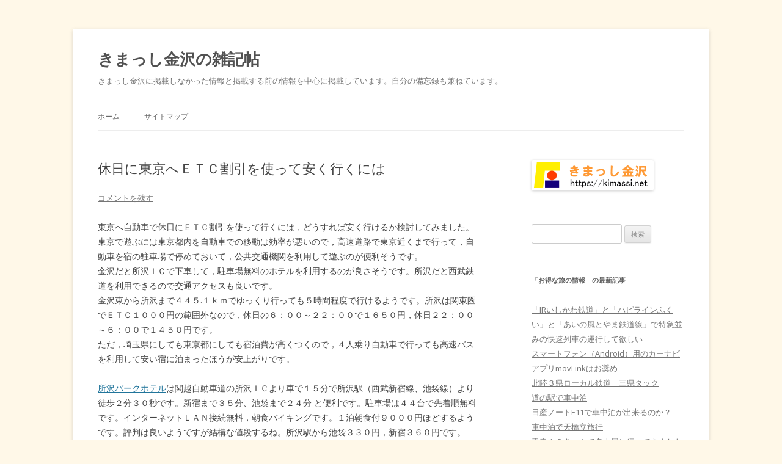

--- FILE ---
content_type: text/html; charset=UTF-8
request_url: https://kimassi.net/zak/?p=1355
body_size: 10202
content:
<!DOCTYPE html>
<!--[if IE 7]>
<html class="ie ie7" lang="ja">
<![endif]-->
<!--[if IE 8]>
<html class="ie ie8" lang="ja">
<![endif]-->
<!--[if !(IE 7) & !(IE 8)]><!-->
<html lang="ja">
<!--<![endif]-->
<head>
<meta charset="UTF-8" />
<meta name="viewport" content="width=device-width" />
<title>休日に東京へＥＴＣ割引を使って安く行くには | きまっし金沢の雑記帖</title>
<link rel="profile" href="http://gmpg.org/xfn/11" />
<link rel="pingback" href="https://kimassi.net/zak/xmlrpc.php" />
<!--[if lt IE 9]>
<script src="https://kimassi.net/zak/wp-content/themes/twentytwelve/js/html5.js" type="text/javascript"></script>
<![endif]-->
<link rel='dns-prefetch' href='//fonts.googleapis.com' />
<link rel='dns-prefetch' href='//s.w.org' />
<link href='https://fonts.gstatic.com' crossorigin rel='preconnect' />
<link rel="alternate" type="application/rss+xml" title="きまっし金沢の雑記帖 &raquo; フィード" href="https://kimassi.net/zak/?feed=rss2" />
<link rel="alternate" type="application/rss+xml" title="きまっし金沢の雑記帖 &raquo; コメントフィード" href="https://kimassi.net/zak/?feed=comments-rss2" />
<link rel="alternate" type="application/rss+xml" title="きまっし金沢の雑記帖 &raquo; 休日に東京へＥＴＣ割引を使って安く行くには のコメントのフィード" href="https://kimassi.net/zak/?feed=rss2&#038;p=1355" />
		<script type="text/javascript">
			window._wpemojiSettings = {"baseUrl":"https:\/\/s.w.org\/images\/core\/emoji\/11\/72x72\/","ext":".png","svgUrl":"https:\/\/s.w.org\/images\/core\/emoji\/11\/svg\/","svgExt":".svg","source":{"concatemoji":"https:\/\/kimassi.net\/zak\/wp-includes\/js\/wp-emoji-release.min.js?ver=4.9.26"}};
			!function(e,a,t){var n,r,o,i=a.createElement("canvas"),p=i.getContext&&i.getContext("2d");function s(e,t){var a=String.fromCharCode;p.clearRect(0,0,i.width,i.height),p.fillText(a.apply(this,e),0,0);e=i.toDataURL();return p.clearRect(0,0,i.width,i.height),p.fillText(a.apply(this,t),0,0),e===i.toDataURL()}function c(e){var t=a.createElement("script");t.src=e,t.defer=t.type="text/javascript",a.getElementsByTagName("head")[0].appendChild(t)}for(o=Array("flag","emoji"),t.supports={everything:!0,everythingExceptFlag:!0},r=0;r<o.length;r++)t.supports[o[r]]=function(e){if(!p||!p.fillText)return!1;switch(p.textBaseline="top",p.font="600 32px Arial",e){case"flag":return s([55356,56826,55356,56819],[55356,56826,8203,55356,56819])?!1:!s([55356,57332,56128,56423,56128,56418,56128,56421,56128,56430,56128,56423,56128,56447],[55356,57332,8203,56128,56423,8203,56128,56418,8203,56128,56421,8203,56128,56430,8203,56128,56423,8203,56128,56447]);case"emoji":return!s([55358,56760,9792,65039],[55358,56760,8203,9792,65039])}return!1}(o[r]),t.supports.everything=t.supports.everything&&t.supports[o[r]],"flag"!==o[r]&&(t.supports.everythingExceptFlag=t.supports.everythingExceptFlag&&t.supports[o[r]]);t.supports.everythingExceptFlag=t.supports.everythingExceptFlag&&!t.supports.flag,t.DOMReady=!1,t.readyCallback=function(){t.DOMReady=!0},t.supports.everything||(n=function(){t.readyCallback()},a.addEventListener?(a.addEventListener("DOMContentLoaded",n,!1),e.addEventListener("load",n,!1)):(e.attachEvent("onload",n),a.attachEvent("onreadystatechange",function(){"complete"===a.readyState&&t.readyCallback()})),(n=t.source||{}).concatemoji?c(n.concatemoji):n.wpemoji&&n.twemoji&&(c(n.twemoji),c(n.wpemoji)))}(window,document,window._wpemojiSettings);
		</script>
		<style type="text/css">
img.wp-smiley,
img.emoji {
	display: inline !important;
	border: none !important;
	box-shadow: none !important;
	height: 1em !important;
	width: 1em !important;
	margin: 0 .07em !important;
	vertical-align: -0.1em !important;
	background: none !important;
	padding: 0 !important;
}
</style>
<link rel='stylesheet' id='bbp-default-css'  href='https://kimassi.net/zak/wp-content/plugins/bbpress/templates/default/css/bbpress.css?ver=2.5.14-6684' type='text/css' media='screen' />
<link rel='stylesheet' id='wordpress-popular-posts-css-css'  href='https://kimassi.net/zak/wp-content/plugins/wordpress-popular-posts/public/css/wpp.css?ver=4.2.2' type='text/css' media='all' />
<link rel='stylesheet' id='wp-pagenavi-css'  href='https://kimassi.net/zak/wp-content/plugins/wp-pagenavi/pagenavi-css.css?ver=2.70' type='text/css' media='all' />
<link rel='stylesheet' id='twentytwelve-fonts-css'  href='https://fonts.googleapis.com/css?family=Open+Sans:400italic,700italic,400,700&#038;subset=latin,latin-ext' type='text/css' media='all' />
<link rel='stylesheet' id='twentytwelve-style-css'  href='https://kimassi.net/zak/wp-content/themes/twentytwelve/style.css?ver=4.9.26' type='text/css' media='all' />
<!--[if lt IE 9]>
<link rel='stylesheet' id='twentytwelve-ie-css'  href='https://kimassi.net/zak/wp-content/themes/twentytwelve/css/ie.css?ver=20121010' type='text/css' media='all' />
<![endif]-->
<script type='text/javascript' src='https://kimassi.net/zak/wp-includes/js/jquery/jquery.js?ver=1.12.4'></script>
<script type='text/javascript' src='https://kimassi.net/zak/wp-includes/js/jquery/jquery-migrate.min.js?ver=1.4.1'></script>
<script type='text/javascript'>
/* <![CDATA[ */
var wpp_params = {"sampling_active":"0","sampling_rate":"100","ajax_url":"https:\/\/kimassi.net\/zak\/index.php?rest_route=\/wordpress-popular-posts\/v1\/popular-posts\/","ID":"1355","token":"08161d813e","debug":""};
/* ]]> */
</script>
<script type='text/javascript' src='https://kimassi.net/zak/wp-content/plugins/wordpress-popular-posts/public/js/wpp-4.2.0.min.js?ver=4.2.2'></script>
<link rel='https://api.w.org/' href='https://kimassi.net/zak/index.php?rest_route=/' />
<link rel="EditURI" type="application/rsd+xml" title="RSD" href="https://kimassi.net/zak/xmlrpc.php?rsd" />
<link rel="wlwmanifest" type="application/wlwmanifest+xml" href="https://kimassi.net/zak/wp-includes/wlwmanifest.xml" /> 
<link rel='prev' title='平湯大滝ライトアップ' href='https://kimassi.net/zak/?p=1183' />
<link rel='next' title='飛騨清見和牛ビーフカレー' href='https://kimassi.net/zak/?p=1369' />
<meta name="generator" content="WordPress 4.9.26" />
<link rel="canonical" href="https://kimassi.net/zak/?p=1355" />
<link rel='shortlink' href='https://kimassi.net/zak/?p=1355' />
<link rel="alternate" type="application/json+oembed" href="https://kimassi.net/zak/index.php?rest_route=%2Foembed%2F1.0%2Fembed&#038;url=https%3A%2F%2Fkimassi.net%2Fzak%2F%3Fp%3D1355" />
<link rel="alternate" type="text/xml+oembed" href="https://kimassi.net/zak/index.php?rest_route=%2Foembed%2F1.0%2Fembed&#038;url=https%3A%2F%2Fkimassi.net%2Fzak%2F%3Fp%3D1355&#038;format=xml" />
<script type="text/javascript" src="https://kimassi.net/zak/wp-content/plugins/flv-embed/swfobject.js"></script>
		<style type="text/css">.recentcomments a{display:inline !important;padding:0 !important;margin:0 !important;}</style>
		<style type="text/css" id="custom-background-css">
body.custom-background { background-color: #fff8e8; }
</style>
<script async src="//pagead2.googlesyndication.com/pagead/js/adsbygoogle.js"></script>
<script>
  (adsbygoogle = window.adsbygoogle || []).push({
    google_ad_client: "ca-pub-5461920603111597",
    enable_page_level_ads: true
  });
</script>
<style>
<!--
.kimassi_responsive_1 { width: 320px; height: 100px; }
@media(min-width: 500px) { .kimassi_responsive_1 { width: 468px; height: 60px; } }
@media(min-width: 800px) { .kimassi_responsive_1 { width: 468px; height: 60px; } }　
-->
</style>	
</head>

<body class="post-template-default single single-post postid-1355 single-format-standard custom-background custom-font-enabled">
<div id="page" class="hfeed site">
	<header id="masthead" class="site-header" role="banner">
		<hgroup>
			<h1 class="site-title"><a href="https://kimassi.net/zak/" title="きまっし金沢の雑記帖" rel="home">きまっし金沢の雑記帖</a></h1>
			<h2 class="site-description">きまっし金沢に掲載しなかった情報と掲載する前の情報を中心に掲載しています。自分の備忘録も兼ねています。</h2>
		</hgroup>

		<nav id="site-navigation" class="main-navigation" role="navigation">
			<button class="menu-toggle">メニュー</button>
			<a class="assistive-text" href="#content" title="コンテンツへスキップ">コンテンツへスキップ</a>
			<div class="nav-menu"><ul>
<li ><a href="https://kimassi.net/zak/">ホーム</a></li><li class="page_item page-item-20100"><a href="https://kimassi.net/zak/?page_id=20100">サイトマップ</a></li>
</ul></div>
		</nav><!-- #site-navigation -->

			</header><!-- #masthead -->

	<div id="main" class="wrapper">

	<div id="primary" class="site-content">
		<div id="content" role="main">

			
				
	<article id="post-1355" class="post-1355 post type-post status-publish format-standard hentry category-5 category-6">
				<header class="entry-header">
			
						<h1 class="entry-title">休日に東京へＥＴＣ割引を使って安く行くには</h1>
										<div class="comments-link">
					<a href="https://kimassi.net/zak/?p=1355#respond"><span class="leave-reply">コメントを残す</span></a>				</div><!-- .comments-link -->
					</header><!-- .entry-header -->

				<div class="entry-content">
			<p>東京へ自動車で休日にＥＴＣ割引を使って行くには，どうすれば安く行けるか検討してみました。<br />
東京で遊ぶには東京都内を自動車での移動は効率が悪いので，高速道路で東京近くまで行って，自動車を宿の駐車場で停めておいて，公共交通機関を利用して遊ぶのが便利そうです。<br />
金沢だと所沢ＩＣで下車して，駐車場無料のホテルを利用するのが良さそうです。所沢だと西武鉄道を利用できるので交通アクセスも良いです。<br />
金沢東から所沢まで４４５.１ｋｍでゆっくり行っても５時間程度で行けるようです。所沢は関東圏でＥＴＣ１０００円の範囲外なので，休日の６：００～２２：００で１６５０円，休日２２：００～６：００で１４５０円です。<br />
ただ，埼玉県にしても東京都にしても宿泊費が高くつくので，４人乗り自動車で行っても高速バスを利用して安い宿に泊まったほうが安上がりです。</p>
<p><a href="http://hb.afl.rakuten.co.jp/hgc/0111b986.90bfb05c.03be3b51.c8f89acc/?pc=http%3a%2f%2ftravel.rakuten.co.jp%2fHOTEL%2f8297%2f8297.html%3fcid%3dtr_af_1632&#038;m=http%3a%2f%2fm.travel.rakuten.co.jp%2fportal%2fi%2fm_afy.ra%3fuid%3dNULLGWDOCOMO%26nurl%3dtravel.rakuten.co.jp%2fh%2f8297" target="_blank">所沢パークホテル</a>は関越自動車道の所沢ＩＣより車で１５分で所沢駅（西武新宿線、池袋線）より徒歩２分３０秒です。新宿まで３５分、池袋まで２４分 と便利です。駐車場は４４台で先着順無料です。インターネットＬＡＮ接続無料，朝食バイキングです。１泊朝食付９０００円ほどするようです。評判は良いようですが結構な値段するね。所沢駅から池袋３３０円，新宿３６０円です。</p>
<p><a href="http://hb.afl.rakuten.co.jp/hgc/0111b986.90bfb05c.03be3b51.c8f89acc/?pc=http%3a%2f%2ftravel.rakuten.co.jp%2fHOTEL%2f28337%2f28337.html%3fcid%3dtr_af_1632&#038;m=http%3a%2f%2fm.travel.rakuten.co.jp%2fportal%2fi%2fm_afy.ra%3fuid%3dNULLGWDOCOMO%26nurl%3dtravel.rakuten.co.jp%2fh%2f28337" target="_blank">所沢第一ホテル</a>は関越自動車道の所沢ＩＣより車で１５分で西所沢駅（西武池袋線）より徒歩５分です。駐車は有料で１日８４０円ですが宿泊料が１泊朝食付で６４００円ほどですので少し安いです。評判はそれほど良くないようです。西所沢駅から池袋３３０円，新宿３６０円です。</p>
<p><a href="http://hb.afl.rakuten.co.jp/hgc/0111b986.90bfb05c.03be3b51.c8f89acc/?pc=http%3a%2f%2ftravel.rakuten.co.jp%2fHOTEL%2f29539%2f29539.html%3fcid%3dtr_af_1632&#038;m=http%3a%2f%2fm.travel.rakuten.co.jp%2fportal%2fi%2fm_afy.ra%3fuid%3dNULLGWDOCOMO%26nurl%3dtravel.rakuten.co.jp%2fh%2f29539" target="_blank">川越プリンスホテル</a>は関越自動車道の川越ＩＣより１０分で本川越駅（西武新宿線）に直結しています。駐車は３３０台で先着順無料です。朝食バイキング(１８００円）でインターネットＬＡＮ無料です。１泊朝食付６９００円ほどするようです。評判は良いようです。本川越駅から池袋まで４５０円，新宿まで４８０円です。</p>
<p><a href="http://hb.afl.rakuten.co.jp/hgc/0111b986.90bfb05c.03be3b51.c8f89acc/?pc=http%3a%2f%2ftravel.rakuten.co.jp%2fHOTEL%2f7877%2f7877.html%3fcid%3dtr_af_1632&#038;m=http%3a%2f%2fm.travel.rakuten.co.jp%2fportal%2fi%2fm_afy.ra%3fuid%3dNULLGWDOCOMO%26nurl%3dtravel.rakuten.co.jp%2fh%2f7877" target="_blank">パーシモンホテル</a>は関越自動車道の所沢ＩＣより車で１５分で東武東上線志木駅徒歩4分です。東武東上線「志木駅」から池袋へ２０分（準急利用３００円）で行けます。駐車場は３０台で先着順無料です。<br />
１泊素泊まり５１００円からです。朝食バイキング（８４０円），インターネットＬＡＮ無料です。</p>
<p><a href="http://hb.afl.rakuten.co.jp/hgc/0111b986.90bfb05c.03be3b51.c8f89acc/?pc=http%3a%2f%2ftravel.rakuten.co.jp%2fHOTEL%2f584%2f584.html%3fcid%3dtr_af_1632&#038;m=http%3a%2f%2fm.travel.rakuten.co.jp%2fportal%2fi%2fm_afy.ra%3fuid%3dNULLGWDOCOMO%26nurl%3dtravel.rakuten.co.jp%2fh%2f584" target="_blank">シティ・イン北朝霞</a>は関越自動車道の所沢ＩＣより車で２０分で東武東上線「朝霞台」とJR武蔵野線「北朝霞」より徒歩1分です。東武東上線「朝霞台」から池袋へは１７分（準急利用３００円） ，JR武蔵野線「北朝霞」から総武線西船橋駅（東京ディズニーランド舞浜まで３駅１４分）へ１時間７８０円で行けます。駐車は９台で先着順で無料です。１泊（朝食モーニング無料）で５２５０円からです。禁煙ルームあり，インターネット接続ＬＡＮ無料です。</p>
<p>所沢ICで降りて１０分のＪＲ武蔵野線の新座（にいざ）駅近辺の駐車場を利用する方法もあります。２４時間最大８００円で駐車できるようです。但し駐車最長４８時間という制限がある場合が多いようです。<br />
http://times-info.net/map/parkdetails/BUK0016132.html<br />
ＪＲ武蔵野線の新座（にいざ）駅から総武線西船橋駅（東京ディズニーランド舞浜まで３駅１４分）に１時間（７８０円）で行けます。</p>
<p>所沢ICで降りて車で１５分の東武東上線「志木駅」近辺の駐車場を利用する方法もあります。２４時間最大１２００円で駐車できるようです。<br />
http://times-info.net/map/spot_stat.php?kind=2&#038;key=%BB%D6%CC%DA&#038;lk=0&#038;pg=2<br />
東武東上線「志木駅」から池袋へ２０分（準急利用３００円）で行けます。</p>
					</div><!-- .entry-content -->
		
		<footer class="entry-meta">
			カテゴリー: <a href="https://kimassi.net/zak/?cat=5" rel="category">お得な旅の情報</a>, <a href="https://kimassi.net/zak/?cat=6" rel="category">東京旅行の話</a> | 投稿日: <a href="https://kimassi.net/zak/?p=1355" title="19:59" rel="bookmark"><time class="entry-date" datetime="2010-02-27T19:59:43+00:00">2010年2月27日</time></a> | <span class="by-author">投稿者: <span class="author vcard"><a class="url fn n" href="https://kimassi.net/zak/?author=1" title="俊 の投稿をすべて表示" rel="author">俊</a></span></span>								</footer><!-- .entry-meta -->
	</article><!-- #post -->

				<nav class="nav-single">
					<h3 class="assistive-text">投稿ナビゲーション</h3>
					<span class="nav-previous"><a href="https://kimassi.net/zak/?p=1183" rel="prev"><span class="meta-nav">&larr;</span> 平湯大滝ライトアップ</a></span>
					<span class="nav-next"><a href="https://kimassi.net/zak/?p=1369" rel="next">飛騨清見和牛ビーフカレー <span class="meta-nav">&rarr;</span></a></span>
				</nav><!-- .nav-single -->

				
<div id="comments" class="comments-area">

	
	
		<div id="respond" class="comment-respond">
		<h3 id="reply-title" class="comment-reply-title">コメントを残す <small><a rel="nofollow" id="cancel-comment-reply-link" href="/zak/?p=1355#respond" style="display:none;">コメントをキャンセル</a></small></h3>			<form action="https://kimassi.net/zak/wp-comments-post.php" method="post" id="commentform" class="comment-form">
				<p class="comment-notes"><span id="email-notes">メールアドレスが公開されることはありません。</span></p><p class="comment-form-comment"><label for="comment">コメント</label> <textarea id="comment" name="comment" cols="45" rows="8" maxlength="65525" required="required"></textarea></p><p class="comment-form-author"><label for="author">名前</label> <input id="author" name="author" type="text" value="" size="30" maxlength="245" /></p>
<p class="comment-form-email"><label for="email">メール</label> <input id="email" name="email" type="text" value="" size="30" maxlength="100" aria-describedby="email-notes" /></p>
<p class="comment-form-url"><label for="url">サイト</label> <input id="url" name="url" type="text" value="" size="30" maxlength="200" /></p>
<p class="form-submit"><input name="submit" type="submit" id="submit" class="submit" value="コメントを送信" /> <input type='hidden' name='comment_post_ID' value='1355' id='comment_post_ID' />
<input type='hidden' name='comment_parent' id='comment_parent' value='0' />
</p><p style="display: none;"><input type="hidden" id="akismet_comment_nonce" name="akismet_comment_nonce" value="f8f6f572e9" /></p><input type="hidden" id="ak_js" name="ak_js" value="101"/><textarea name="ak_hp_textarea" cols="45" rows="8" maxlength="100" style="display: none !important;"></textarea>			</form>
			</div><!-- #respond -->
	
</div><!-- #comments .comments-area -->

			
		</div><!-- #content -->
	</div><!-- #primary -->


			<div id="secondary" class="widget-area" role="complementary">
			<aside id="text-10" class="widget widget_text">			<div class="textwidget"><p><a href="https://kimassi.net/"><img src="https://kimassi.net/kimassi200B.gif" alt="金沢観光情報 【 きまっし金沢 】" border="0" /></a></p>
</div>
		</aside><aside id="search-5" class="widget widget_search"><form role="search" method="get" id="searchform" class="searchform" action="https://kimassi.net/zak/">
				<div>
					<label class="screen-reader-text" for="s">検索:</label>
					<input type="text" value="" name="s" id="s" />
					<input type="submit" id="searchsubmit" value="検索" />
				</div>
			</form></aside><aside id="wpppw-category-posts-2" class="widget widget_wpppw-category-posts"><h3 class="widget-title">「お得な旅の情報」の最新記事</h3><ul class="category-posts"><li>
      <div class="wpp-list-category-new-title"><a href="https://kimassi.net/zak/?p=28192">「IRいしかわ鉄道」と「ハピラインふくい」と「あいの風とやま鉄道線」で特急並みの快速列車の運行して欲しい</a></div>
</li><li>
      <div class="wpp-list-category-new-title"><a href="https://kimassi.net/zak/?p=27592">スマートフォン（Android）用のカーナビアプリmovLinkはお奨め</a></div>
</li><li>
      <div class="wpp-list-category-new-title"><a href="https://kimassi.net/zak/?p=26350">北陸３県ローカル鉄道　三県タック</a></div>
</li><li>
      <div class="wpp-list-category-new-title"><a href="https://kimassi.net/zak/?p=25928">道の駅で車中泊</a></div>
</li><li>
      <div class="wpp-list-category-new-title"><a href="https://kimassi.net/zak/?p=24618">日産ノートE11で車中泊が出来るのか？</a></div>
</li><li>
      <div class="wpp-list-category-new-title"><a href="https://kimassi.net/zak/?p=24749">車中泊で天橋立旅行</a></div>
</li><li>
      <div class="wpp-list-category-new-title"><a href="https://kimassi.net/zak/?p=24740">青春１８きっぷで名古屋に行ってきました</a></div>
</li><li>
      <div class="wpp-list-category-new-title"><a href="https://kimassi.net/zak/?p=24795">関東の旅行割の熾烈な競争</a></div>
</li><li>
      <div class="wpp-list-category-new-title"><a href="https://kimassi.net/zak/?p=24641">青春１８きっぷで日帰り旅行</a></div>
</li><li>
      <div class="wpp-list-category-new-title"><a href="https://kimassi.net/zak/?p=23014">「わじまに泊まろうキャンペーン」で宿泊予約</a></div>
</li><li>
      <div class="wpp-list-category-new-title"><a href="https://kimassi.net/zak/?p=22668">県民割第３弾と五感にごちそう金沢宿泊キャンペーン</a></div>
</li><li>
      <div class="wpp-list-category-new-title"><a href="https://kimassi.net/zak/?p=19659">誕生日に地元のホテルに泊まるとお得？</a></div>
</li><li>
      <div class="wpp-list-category-new-title"><a href="https://kimassi.net/zak/?p=16951">JR西日本３０周年記念 乗り放題切符</a></div>
</li><li>
      <div class="wpp-list-category-new-title"><a href="https://kimassi.net/zak/?p=16737">中日本高速道路乗り放題</a></div>
</li><li>
      <div class="wpp-list-category-new-title"><a href="https://kimassi.net/zak/?p=16231">東京からヤフオク購入の軽自動車で帰ってきた</a></div>
</li><li>
      <div class="wpp-list-category-new-title"><a href="https://kimassi.net/zak/?p=16256">高速バスで横浜へ</a></div>
</li><li>
      <div class="wpp-list-category-new-title"><a href="https://kimassi.net/zak/?p=14188">宿泊料を異常に高く設定している宿泊施設</a></div>
</li><li>
      <div class="wpp-list-category-new-title"><a href="https://kimassi.net/zak/?p=12340">J-WESTネット会員で北陸新幹線「ＷＥＢ早特1」</a></div>
</li><li>
      <div class="wpp-list-category-new-title"><a href="https://kimassi.net/zak/?p=10187">ETC割引が縮小</a></div>
</li><li>
      <div class="wpp-list-category-new-title"><a href="https://kimassi.net/zak/?p=8348">MKツアーランドのツアーバスが中日本エクスプレスに</a></div>
</li></ul></aside>		<aside id="recent-posts-6" class="widget widget_recent_entries">		<h3 class="widget-title">最近の投稿</h3>		<ul>
											<li>
					<a href="https://kimassi.net/zak/?p=31615">本をたくさん読んだ　　2026～</a>
									</li>
											<li>
					<a href="https://kimassi.net/zak/?p=31596">ジェットプリンターを購入した</a>
									</li>
											<li>
					<a href="https://kimassi.net/zak/?p=31589">いしかわ観光特使に認定</a>
									</li>
											<li>
					<a href="https://kimassi.net/zak/?p=24313">本をたくさん読んだ　2023~2025</a>
									</li>
											<li>
					<a href="https://kimassi.net/zak/?p=31564">不起訴の理由説明の開示へ</a>
									</li>
											<li>
					<a href="https://kimassi.net/zak/?p=31559">金沢港防潮水門近くで日の出を見てきた</a>
									</li>
											<li>
					<a href="https://kimassi.net/zak/?p=27480">LINEってパソコンでも2台目のスマートフォンでも使える</a>
									</li>
											<li>
					<a href="https://kimassi.net/zak/?p=31486">なばなの里</a>
									</li>
											<li>
					<a href="https://kimassi.net/zak/?p=31466">赤目四十八滝</a>
									</li>
											<li>
					<a href="https://kimassi.net/zak/?p=31457">鶏鳴の滝</a>
									</li>
											<li>
					<a href="https://kimassi.net/zak/?p=31395">三重旅行 2025.11 （鶏鳴の滝、赤目四十八滝、なばなの里イルミネーション）</a>
									</li>
											<li>
					<a href="https://kimassi.net/zak/?p=31388">スマホ データ使用の警告</a>
									</li>
											<li>
					<a href="https://kimassi.net/zak/?p=31275">DELL Inspiron15 3000シリーズをWindows11にアップグレード?</a>
									</li>
											<li>
					<a href="https://kimassi.net/zak/?p=31194">Ubuntu（Linux）を使ってみた</a>
									</li>
											<li>
					<a href="https://kimassi.net/zak/?p=31206">ホームセンター「シマノ」のガソリン価格１５８円</a>
									</li>
											<li>
					<a href="https://kimassi.net/zak/?p=31137">初めて１日のユニークアクセスが1万を超えた</a>
									</li>
											<li>
					<a href="https://kimassi.net/zak/?p=31108">デジカメ PENTAX K-3を購入した</a>
									</li>
											<li>
					<a href="https://kimassi.net/zak/?p=31071">KANAZAWA SDGｓフェスタ「庭園めぐり」 千田家庭園、西家庭園</a>
									</li>
											<li>
					<a href="https://kimassi.net/zak/?p=31050">最近、Yahooでポップアップ広告が増えた</a>
									</li>
											<li>
					<a href="https://kimassi.net/zak/?p=31046">AndroidスマートフォンのメールをGmailからThunderbirdに変えた</a>
									</li>
					</ul>
		</aside><aside id="recent-comments-6" class="widget widget_recent_comments"><h3 class="widget-title">最近のコメント</h3><ul id="recentcomments"><li class="recentcomments"><a href="https://kimassi.net/zak/?p=30042&#038;cpage=1#comment-231773">木窪大滝（河合谷大滝）の光芒を見てきた</a> に <span class="comment-author-link"><a href='http://kimassi.net/zak/' rel='external nofollow' class='url'>俊</a></span> より</li><li class="recentcomments"><a href="https://kimassi.net/zak/?p=30042&#038;cpage=1#comment-231749">木窪大滝（河合谷大滝）の光芒を見てきた</a> に <span class="comment-author-link">大沢晴美</span> より</li><li class="recentcomments"><a href="https://kimassi.net/zak/?p=28669&#038;cpage=1#comment-216828">夕日のサンセットブリッジ内灘を見てきた</a> に <span class="comment-author-link"><a href='http://kimassi.net/zak/' rel='external nofollow' class='url'>俊</a></span> より</li><li class="recentcomments"><a href="https://kimassi.net/zak/?p=28669&#038;cpage=1#comment-216824">夕日のサンセットブリッジ内灘を見てきた</a> に <span class="comment-author-link">小森貴</span> より</li><li class="recentcomments"><a href="https://kimassi.net/zak/?p=475&#038;cpage=1#comment-216069">小木袖ギリコ祭りに行ってきた</a> に <span class="comment-author-link">小木の中学生</span> より</li></ul></aside><aside id="linkcat-32" class="widget widget_links"><h3 class="widget-title">お奨めのページ</h3>
	<ul class='xoxo blogroll'>
<li><a href="https://syun.info/android/index.html" rel="me">Androidを無料でお得に利用</a></li>
<li><a href="https://kimassi.net/akiya/cat4/" rel="me">DIY・リフォームの話</a></li>
<li><a href="https://syun.info/radio/index.html" rel="me">インターネットラジオを楽しむ</a></li>
<li><a href="https://kimassi.net/carauction/index.html" rel="me">中古車を個人売買で安く入手</a></li>
<li><a href="https://kimassi.net/oisyasan/tokuisya.htm" rel="me" target="_blank">医療費を安く節約</a></li>
<li><a href="https://kimassi.net/silverlife/jikka.html" rel="me">実家の家についての法律・制度・税金</a></li>
<li><a href="https://kimassi.net/silverlife/souzokutaisaku.html" rel="me">有利な相続対策についての情報</a></li>
<li><a href="https://kimassi.net/silverlife/akiya.html" rel="me">空き家を放置するとボロ家になる</a></li>
<li><a href="https://kimassi.net/notomaturi/index.html" rel="me">能登のキリコ祭り</a></li>
<li><a href="https://kimassi.net/event/event.html" rel="me">金沢と石川県のイベント</a></li>
<li><a href="https://kimassi.net/hana/hana.html" rel="me" title="http://kimassi.net/linkcoupon.html">金沢と石川県の季節の花</a></li>
<li><a href="https://kimassi.net/sougi/" rel="me">金沢のお葬式情報</a></li>
<li><a href="https://kimassi.net/yadoitiran.html" rel="me">金沢の安い宿</a></li>
<li><a href="https://kimassi.net/kanazawatoku.html" rel="me">金沢の生活に知って得する制度･助成</a></li>
<li><a href="https://kimassi.net/kanazawalunch/kanazawalunch.html" target="_blank">金沢市近郊の美味しいランチの店</a></li>
<li><a href="https://kimassi.net/sumiyasusamap.html" rel="me">金沢近郊の住みやすい地域はどこ？</a></li>
<li><a href="https://kimassi.net/yakei/kanazawayakei.html" rel="me">金沢近郊の夜景・ライトアップ</a></li>
<li><a href="https://kimassi.net/sumiyasui.html" rel="me">金沢近郊の市町村の住みやすさ比較</a></li>

	</ul>
</aside>
<aside id="linkcat-23" class="widget widget_links"><h3 class="widget-title">関連サイト</h3>
	<ul class='xoxo blogroll'>
<li><a href="https://kimassi.net/" rel="me" target="_top">きまっし金沢</a></li>
<li><a href="https://syun.info/" rel="me">俊の玉手箱</a></li>

	</ul>
</aside>
<aside id="linkcat-24" class="widget widget_links"><h3 class="widget-title">関連ブログ</h3>
	<ul class='xoxo blogroll'>
<li><a href="https://kimassi.net/baisyou/" rel="me" target="_top">交通事故被害における賠償請求</a></li>
<li><a href="https://syun.info/ryouri/">俊のきまぐれ料理</a></li>
<li><a href="https://kimassi.net/blog/" rel="me" target="_top">石川の食　美味しいもの</a></li>
<li><a href="https://kimassi.net/manpuku/" rel="me" target="_top">福井の食　美味しいもの</a></li>
<li><a href="https://kimassi.net/osousiki/" rel="me" target="_top">金沢お葬式情報　父親の葬儀</a></li>
<li><a href="https://kimassi.net/akiya/" rel="me">金沢で空き家を買う</a></li>

	</ul>
</aside>
<aside id="linkcat-25" class="widget widget_links"><h3 class="widget-title">関連掲示板</h3>
	<ul class='xoxo blogroll'>
<li><a href="https://kimassi.net/cgi/yybbs11/yybbs.cgi" rel="me" target="_top">金沢近郊の住みやすさ掲示板</a></li>

	</ul>
</aside>
<aside id="mycategoryorder-3" class="widget widget_mycategoryorder"><h3 class="widget-title">カテゴリー</h3>		<ul>
			<li class="cat-item cat-item-14"><a href="https://kimassi.net/zak/?cat=14" >石川県の観光</a>
</li>
	<li class="cat-item cat-item-53"><a href="https://kimassi.net/zak/?cat=53" >家庭菜園</a>
</li>
	<li class="cat-item cat-item-54"><a href="https://kimassi.net/zak/?cat=54" >食べられる雑草・山野草</a>
</li>
	<li class="cat-item cat-item-55"><a href="https://kimassi.net/zak/?cat=55" >三重旅行の話</a>
</li>
	<li class="cat-item cat-item-42"><a href="https://kimassi.net/zak/?cat=42" >ＦＰ俊のお得な話</a>
</li>
	<li class="cat-item cat-item-19"><a href="https://kimassi.net/zak/?cat=19" >サイト運営の話</a>
</li>
	<li class="cat-item cat-item-17"><a href="https://kimassi.net/zak/?cat=17" >インターネットの話</a>
</li>
	<li class="cat-item cat-item-20"><a href="https://kimassi.net/zak/?cat=20" >パソコンの話</a>
</li>
	<li class="cat-item cat-item-22"><a href="https://kimassi.net/zak/?cat=22" >デジカメの話</a>
</li>
	<li class="cat-item cat-item-16"><a href="https://kimassi.net/zak/?cat=16" >金沢の生活に役立つ話</a>
</li>
	<li class="cat-item cat-item-50"><a href="https://kimassi.net/zak/?cat=50" >抗加齢の話</a>
</li>
	<li class="cat-item cat-item-49"><a href="https://kimassi.net/zak/?cat=49" >資格取得</a>
</li>
	<li class="cat-item cat-item-48"><a href="https://kimassi.net/zak/?cat=48" >PHPの話</a>
</li>
	<li class="cat-item cat-item-33"><a href="https://kimassi.net/zak/?cat=33" >Androidの話</a>
</li>
	<li class="cat-item cat-item-35"><a href="https://kimassi.net/zak/?cat=35" >花の話</a>
</li>
	<li class="cat-item cat-item-34"><a href="https://kimassi.net/zak/?cat=34" >夜景の話</a>
</li>
	<li class="cat-item cat-item-36"><a href="https://kimassi.net/zak/?cat=36" >イベントの話</a>
</li>
	<li class="cat-item cat-item-37"><a href="https://kimassi.net/zak/?cat=37" >音楽の話</a>
</li>
	<li class="cat-item cat-item-38"><a href="https://kimassi.net/zak/?cat=38" >福井の観光</a>
</li>
	<li class="cat-item cat-item-39"><a href="https://kimassi.net/zak/?cat=39" >富山の観光</a>
</li>
	<li class="cat-item cat-item-40"><a href="https://kimassi.net/zak/?cat=40" >飛騨高山・岐阜の観光</a>
</li>
	<li class="cat-item cat-item-31"><a href="https://kimassi.net/zak/?cat=31" >滋賀県の旅行</a>
</li>
	<li class="cat-item cat-item-6"><a href="https://kimassi.net/zak/?cat=6" >東京旅行の話</a>
</li>
	<li class="cat-item cat-item-11"><a href="https://kimassi.net/zak/?cat=11" >大阪旅行の話</a>
</li>
	<li class="cat-item cat-item-30"><a href="https://kimassi.net/zak/?cat=30" >京都旅行の話</a>
</li>
	<li class="cat-item cat-item-28"><a href="https://kimassi.net/zak/?cat=28" >仙台旅行の話</a>
</li>
	<li class="cat-item cat-item-9"><a href="https://kimassi.net/zak/?cat=9" >旅行の話</a>
</li>
	<li class="cat-item cat-item-44"><a href="https://kimassi.net/zak/?cat=44" >石川の観光に役立つ話</a>
</li>
	<li class="cat-item cat-item-21"><a href="https://kimassi.net/zak/?cat=21" >能登の祭り</a>
</li>
	<li class="cat-item cat-item-29"><a href="https://kimassi.net/zak/?cat=29" >富山県の祭り</a>
</li>
	<li class="cat-item cat-item-45"><a href="https://kimassi.net/zak/?cat=45" >ヤフオクで自動車を購入</a>
</li>
	<li class="cat-item cat-item-15"><a href="https://kimassi.net/zak/?cat=15" >金沢近郊の安い買物</a>
</li>
	<li class="cat-item cat-item-10"><a href="https://kimassi.net/zak/?cat=10" >金沢近郊の安いガソリン</a>
</li>
	<li class="cat-item cat-item-12"><a href="https://kimassi.net/zak/?cat=12" >お得な品物・便利な品物</a>
</li>
	<li class="cat-item cat-item-5"><a href="https://kimassi.net/zak/?cat=5" >お得な旅の情報</a>
</li>
	<li class="cat-item cat-item-7"><a href="https://kimassi.net/zak/?cat=7" >旅先の体験・便利な話</a>
</li>
	<li class="cat-item cat-item-26"><a href="https://kimassi.net/zak/?cat=26" >旅先のお土産</a>
</li>
	<li class="cat-item cat-item-8"><a href="https://kimassi.net/zak/?cat=8" >旅先のグルメ</a>
</li>
	<li class="cat-item cat-item-27"><a href="https://kimassi.net/zak/?cat=27" >お取り寄せグルメ</a>
</li>
	<li class="cat-item cat-item-4"><a href="https://kimassi.net/zak/?cat=4" >金沢の１００円バス</a>
</li>
	<li class="cat-item cat-item-3"><a href="https://kimassi.net/zak/?cat=3" >金沢のバーゲン</a>
</li>
	<li class="cat-item cat-item-18"><a href="https://kimassi.net/zak/?cat=18" >スパム対策の話</a>
</li>
	<li class="cat-item cat-item-13"><a href="https://kimassi.net/zak/?cat=13" >その他の話</a>
</li>
	<li class="cat-item cat-item-1"><a href="https://kimassi.net/zak/?cat=1" >未分類</a>
</li>
		</ul>
		</aside><aside id="text-7" class="widget widget_text">			<div class="textwidget"><IMG src="https://kimassi.net/lime/lime.cgi?110" width="1" height="1"></div>
		</aside>		</div><!-- #secondary -->
		</div><!-- #main .wrapper -->
	<footer id="colophon" role="contentinfo">
		<div class="site-info">
									<a href="https://ja.wordpress.org/" class="imprint" title="セマンティックなパブリッシングツール">
				Proudly powered by WordPress			</a>
		</div><!-- .site-info -->
	</footer><!-- #colophon -->
</div><!-- #page -->

<script type='text/javascript' src='https://kimassi.net/zak/wp-content/plugins/bbpress/templates/default/js/editor.js?ver=2.5.14-6684'></script>
<script type='text/javascript' src='https://kimassi.net/zak/wp-content/themes/twentytwelve/js/navigation.js?ver=20140711'></script>
<script type='text/javascript' src='https://kimassi.net/zak/wp-includes/js/wp-embed.min.js?ver=4.9.26'></script>
<script async="async" type='text/javascript' src='https://kimassi.net/zak/wp-content/plugins/akismet/_inc/form.js?ver=4.1.9'></script>
</body>
</html>


--- FILE ---
content_type: text/html; charset=utf-8
request_url: https://www.google.com/recaptcha/api2/aframe
body_size: 268
content:
<!DOCTYPE HTML><html><head><meta http-equiv="content-type" content="text/html; charset=UTF-8"></head><body><script nonce="3SgEZ4nUk1HjEaCxsC_67Q">/** Anti-fraud and anti-abuse applications only. See google.com/recaptcha */ try{var clients={'sodar':'https://pagead2.googlesyndication.com/pagead/sodar?'};window.addEventListener("message",function(a){try{if(a.source===window.parent){var b=JSON.parse(a.data);var c=clients[b['id']];if(c){var d=document.createElement('img');d.src=c+b['params']+'&rc='+(localStorage.getItem("rc::a")?sessionStorage.getItem("rc::b"):"");window.document.body.appendChild(d);sessionStorage.setItem("rc::e",parseInt(sessionStorage.getItem("rc::e")||0)+1);localStorage.setItem("rc::h",'1768820888530');}}}catch(b){}});window.parent.postMessage("_grecaptcha_ready", "*");}catch(b){}</script></body></html>